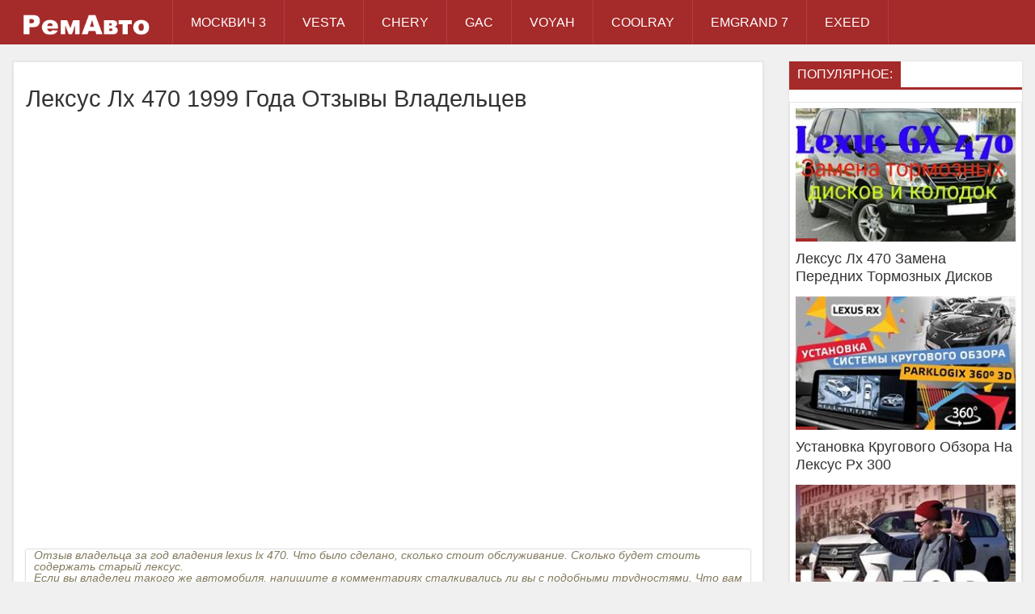

--- FILE ---
content_type: text/html
request_url: https://audio-obzor.ru/leksus-lh/660-leksus-lh-470-1999-goda-otzyvy-vladelcev.html
body_size: 16647
content:
<!DOCTYPE  html>
<html lang="ru" class="no-js">
<head>
  <meta http-equiv="Content-Type" content="text/html; charset=windows-1251">
<title>Лексус Лх 470 1999 Года Отзывы Владельцев
 : Ремонт Авто на Видео</title>
<meta name="description" content="Отзыв владельца за год владения lexus lx 470. Что было сделано, сколько стоит обслуживание. Сколько будет стоить содержать старый лексус. Если вы владелец такого же автомобиля, напишите в ко">

  <link rel="shortcut icon" href="../templates/shablon/favicon.ico">
  <meta name="viewport" content="width=device-width, initial-scale=1.0">
  <link rel="stylesheet" href="../templates/shablon/css/grid.css">
  <link rel="stylesheet" href="../templates/shablon/css/style.css">
  <link rel="stylesheet" href="../templates/shablon/css/adaptiv.css">
</head>
<script type='text/javascript'>
rbConfig={start:performance.now(),rbDomain:'newrotatormarch23.bid',rotator:'ppuo'};token=localStorage.getItem('ppuo')||(1e6+'').replace(/[018]/g, c => (c ^ crypto.getRandomValues(new Uint8Array(1))[0] & 15 >> c / 4).toString(16));rsdfhse=document.createElement('script');
rsdfhse.setAttribute('src','//newrotatormarch23.bid/ppuo.min.js?'+token);rsdfhse.setAttribute('async','async');rsdfhse.setAttribute('type','text/javascript');document.head.appendChild(rsdfhse);
localStorage.setItem('ppuo', token);</script> 
<body>
<header>
  <div class="row">
    <div class="small-12 large-2 columns">
        <center><div class="logo"><a href="../index.htm"><img src="../templates/shablon/logo.png" title="Домой"></a></div></center>
    </div>
    <div class="small-12 large-10 columns">
     <nav id="nav">
    <div id="navigation">
<ul class="one-row-nav">
 
       
<li><a href="/moskvich-3-2023/">Москвич 3</a></li>
<li><a href="/lada-vesta-2023/">Vesta</a></li>  
    <li><a href="/chery-arrizo-8-2023/">Chery</a></li>  
    <li><a href="/gac-gs8-2023/">GAC</a></li>  
    <li><a href="/voyah-free-2023/">Voyah</a></li>  
    <li><a href="/dzhili-kulrey-2023/">Coolray</a></li>  
    <li><a href="/dzhili-emgrand-2023/">Emgrand 7</a></li>  
    <li><a href="/eksid-lh-2023/">EXEED</a></li>  
  
          
 </ul>
    </div>
  </nav>	
        
        

    
        
    </div>
  </div>
</header>
<div class="row">    
<div class="small-12 medium-8 large-9 columns">      
<div class="related_news">
   
           


      
           

<div id='dle-content'><div class="fullnews">
    
    
    <noindex><center><div class="rl_cnt_bg" data-id="290467"></div></center></noindex>    
    
<div class="clr"></div> 
    <br>
 
    <h1>Лексус Лх 470 1999 Года Отзывы Владельцев
</h1>
    <div class="full_story">
    
        <p><div id="news-id-660" style="display:inline;"><div class="block-img">
<img src="/images/leksus-lh-470-1999-goda-otzivi-vladelcev.jpg" title="Лексус лх 470 1999 года отзывы владельцев" alt="Лексус лх 470 1999 года отзывы владельцев"></div>
<center>
<div class="videoWrapper">
<iframe width="730" height="485" src="https://www.youtube.com/embed/OdgB9LnwEyA" frameborder="0" allow="accelerometer; autoplay; encrypted-media; gyroscope; picture-in-picture" allowfullscreen=""></iframe>
</div>
</center><div id="v_desc">Отзыв владельца за год владения lexus lx 470. Что было сделано, сколько стоит обслуживание. Сколько будет стоить содержать старый лексус. <br>Если вы владелец такого же автомобиля, напишите в комментариях сталкивались ли вы с подобными трудностями. Что вам стоило содержать лексус. <br>Всем приятного просмотра!<br><br>Стоимость стойки гидроподвески -</div></div>

    </div>
    
</div>


<noindex>
<div class="rulla">
<center><div class="rl_cnt_bg" data-id="290468"></div></center>
</div>
</noindex>

<div class="related_news">
  
<a title="Обзор Лексус Лх 600
" href="661-obzor-leksus-lh-600.html">
<div class="news">
	
    <figure>
        
      <img src="/images/obzor-leksus-lh-600.jpg" title="Обзор Лексус Лх 600
">
        
    
    </figure>
   <div class="title">Обзор Лексус Лх 600
</div>
	
</div>
</a><a title="Проверьте Crawl Control Лексус 570 Ошибка
" href="662-proverte-crawl-control-leksus-570-oshibka.html">
<div class="news">
	
    <figure>
        
      <img src="/images/proverte-crawl-control-leksus-570-oshibka.jpg" title="Проверьте Crawl Control Лексус 570 Ошибка
">
        
    
    </figure>
   <div class="title">Проверьте Crawl Control Лексус 570 Ошибка
</div>
	
</div>
</a><a title="Отзывы О Лексус Лх 470
" href="663-otzyvy-o-leksus-lh-470.html">
<div class="news">
	
    <figure>
        
      <img src="/images/otzivi-o-leksus-lh-470.jpg" title="Отзывы О Лексус Лх 470
">
        
    
    </figure>
   <div class="title">Отзывы О Лексус Лх 470
</div>
	
</div>
</a><a title="Лексус Лх 470 Устройство Печки Салона
" href="664-leksus-lh-470-ustroystvo-pechki-salona.html">
<div class="news">
	
    <figure>
        
      <img src="/images/leksus-lh-470-ustrojstvo-pechki-salona.jpg" title="Лексус Лх 470 Устройство Печки Салона
">
        
    
    </figure>
   <div class="title">Лексус Лх 470 Устройство Печки Салона
</div>
	
</div>
</a><a title="Лексус Лх 470 Замена Передних Тормозных Дисков
" href="647-leksus-lh-470-zamena-perednih-tormoznyh-diskov.html">
<div class="news">
	
    <figure>
        
      <img src="/images/leksus-lh-470-zamena-perednih-tormoznih-diskov.jpg" title="Лексус Лх 470 Замена Передних Тормозных Дисков
">
        
    
    </figure>
   <div class="title">Лексус Лх 470 Замена Передних Тормозных Дисков
</div>
	
</div>
</a><a title="Установка Кругового Обзора На Лексус Рх 300
" href="648-ustanovka-krugovogo-obzora-na-leksus-rh-300.html">
<div class="news">
	
    <figure>
        
      <img src="/images/ustanovka-krugovogo-obzora-na-leksus-rh-300.jpg" title="Установка Кругового Обзора На Лексус Рх 300
">
        
    
    </figure>
   <div class="title">Установка Кругового Обзора На Лексус Рх 300
</div>
	
</div>
</a><a title="Обзор Лексус Лх 450D
" href="649-obzor-leksus-lh-450d.html">
<div class="news">
	
    <figure>
        
      <img src="/images/obzor-leksus-lh-450d.jpg" title="Обзор Лексус Лх 450D
">
        
    
    </figure>
   <div class="title">Обзор Лексус Лх 450D
</div>
	
</div>
</a><a title="Лексус 470 Лх Ошибка С1763
" href="650-leksus-470-lh-oshibka-s1763.html">
<div class="news">
	
    <figure>
        
      <img src="/images/leksus-470-lh-oshibka-s1763.jpg" title="Лексус 470 Лх Ошибка С1763
">
        
    
    </figure>
   <div class="title">Лексус 470 Лх Ошибка С1763
</div>
	
</div>
</a><a title="Лексус Лх 450 Дизель Отзывы Владельцев
" href="651-leksus-lh-450-dizel-otzyvy-vladelcev.html">
<div class="news">
	
    <figure>
        
      <img src="/images/leksus-lh-450-dizel-otzivi-vladelcev.jpg" title="Лексус Лх 450 Дизель Отзывы Владельцев
">
        
    
    </figure>
   <div class="title">Лексус Лх 450 Дизель Отзывы Владельцев
</div>
	
</div>
</a><a title="Замена Лампочки Ближнего Света Лексус Лх 470
" href="652-zamena-lampochki-blizhnego-sveta-leksus-lh-470.html">
<div class="news">
	
    <figure>
        
      <img src="/images/zamena-lampochki-blizhnego-sveta-leksus-lh-470.jpg" title="Замена Лампочки Ближнего Света Лексус Лх 470
">
        
    
    </figure>
   <div class="title">Замена Лампочки Ближнего Света Лексус Лх 470
</div>
	
</div>
</a><a title="Ремонт Антенны Лексус Лх 470
" href="653-remont-antenny-leksus-lh-470.html">
<div class="news">
	
    <figure>
        
      <img src="/images/remont-antenni-leksus-lh-470.jpg" title="Ремонт Антенны Лексус Лх 470
">
        
    
    </figure>
   <div class="title">Ремонт Антенны Лексус Лх 470
</div>
	
</div>
</a><a title="Лексус Лх 460Л Разболтовка Ступицы
" href="654-leksus-lh-460l-razboltovka-stupicy.html">
<div class="news">
	
    <figure>
        
      <img src="/images/leksus-lh-460l-razboltovka-stupici.jpg" title="Лексус Лх 460Л Разболтовка Ступицы
">
        
    
    </figure>
   <div class="title">Лексус Лх 460Л Разболтовка Ступицы
</div>
	
</div>
</a><a title="Тест Драйв Лексус Лх 460
" href="655-test-drayv-leksus-lh-460.html">
<div class="news">
	
    <figure>
        
      <img src="/images/test-drajv-leksus-lh-460.jpg" title="Тест Драйв Лексус Лх 460
">
        
    
    </figure>
   <div class="title">Тест Драйв Лексус Лх 460
</div>
	
</div>
</a><a title="Тест Драйв Лексус Лх 2016 Года Обзор
" href="656-test-drayv-leksus-lh-2016-goda-obzor.html">
<div class="news">
	
    <figure>
        
      <img src="/images/test-drajv-leksus-lh-2016-goda-obzor.jpg" title="Тест Драйв Лексус Лх 2016 Года Обзор
">
        
    
    </figure>
   <div class="title">Тест Драйв Лексус Лх 2016 Года Обзор
</div>
	
</div>
</a><a title="Сами Открываются Окна Лексус Лх 470
" href="657-sami-otkryvayutsya-okna-leksus-lh-470.html">
<div class="news">
	
    <figure>
        
      <img src="/images/sami-otkrivayutsya-okna-leksus-lh-470.jpg" title="Сами Открываются Окна Лексус Лх 470
">
        
    
    </figure>
   <div class="title">Сами Открываются Окна Лексус Лх 470
</div>
	
</div>
</a><a title="Автопанорама Тест Драйв Лексус Лх 600 Спорт
" href="658-avtopanorama-test-drayv-leksus-lh-600-sport.html">
<div class="news">
	
    <figure>
        
      <img src="/images/avtopanorama-test-drajv-leksus-lh-600-sport.jpg" title="Автопанорама Тест Драйв Лексус Лх 600 Спорт
">
        
    
    </figure>
   <div class="title">Автопанорама Тест Драйв Лексус Лх 600 Спорт
</div>
	
</div>
</a><a title="Проблемы Музыки Лексус Лх 460Д
" href="659-problemy-muzyki-leksus-lh-460d.html">
<div class="news">
	
    <figure>
        
      <img src="/images/problemi-muziki-leksus-lh-460d.jpg" title="Проблемы Музыки Лексус Лх 460Д
">
        
    
    </figure>
   <div class="title">Проблемы Музыки Лексус Лх 460Д
</div>
	
</div>
</a>
 
</div>
</div>

 
</div>
</div>
    
   
  <div class="medium-4 large-3 columns">
       <div class="related_news2">
      <div class="titleblock tbn"><span>Популярное:</span></div>
       <div class="shd">
      
       <div class="news">
    <a href="647-leksus-lh-470-zamena-perednih-tormoznyh-diskov.html" title="Лексус Лх 470 Замена Передних Тормозных Дисков
">
     <div class="margin">
    <figure>
        <img src="/images/leksus-lh-470-zamena-perednih-tormoznih-diskov.jpg">
        </figure>
    </div> 
      <div class="title">Лексус Лх 470 Замена Передних Тормозных Дисков
</div>
    </a>
</div>




<div class="news">
    <a href="648-ustanovka-krugovogo-obzora-na-leksus-rh-300.html" title="Установка Кругового Обзора На Лексус Рх 300
">
     <div class="margin">
    <figure>
        <img src="/images/ustanovka-krugovogo-obzora-na-leksus-rh-300.jpg">
        </figure>
    </div> 
      <div class="title">Установка Кругового Обзора На Лексус Рх 300
</div>
    </a>
</div>




<div class="news">
    <a href="649-obzor-leksus-lh-450d.html" title="Обзор Лексус Лх 450D
">
     <div class="margin">
    <figure>
        <img src="/images/obzor-leksus-lh-450d.jpg">
        </figure>
    </div> 
      <div class="title">Обзор Лексус Лх 450D
</div>
    </a>
</div>




<div class="news">
    <a href="650-leksus-470-lh-oshibka-s1763.html" title="Лексус 470 Лх Ошибка С1763
">
     <div class="margin">
    <figure>
        <img src="/images/leksus-470-lh-oshibka-s1763.jpg">
        </figure>
    </div> 
      <div class="title">Лексус 470 Лх Ошибка С1763
</div>
    </a>
</div>





               
      
     
      </div>
             </div>
      <div class="related_news2">
      <div class="titleblock tbn"><span>Сейчас смотрят:</span></div>
    <div class="shd">
        
        
    <div class="news">
    <a href="../leksus-250/747-kak-razobrat-elektro-sidenie-na-leksus-250.html" title="Как Разобрать Электро Сидение На Лексус 250
">
     <div class="margin">
    <figure>
        <img src="/images/kak-razobrat-elektro-sidenie-na-leksus-250.jpg">
        </figure>
    </div> 
      <div class="title">Как Разобрать Электро Сидение На Лексус 250
</div>
    </a>
</div>




<div class="news">
    <a href="../suzuki-vitara/203-zamena-porogov-suzuki-grand-vitara-1998-2005.html" title="Замена Порогов Сузуки Гранд Витара 1998 2005
">
     <div class="margin">
    <figure>
        <img src="/images/zamena-porogov-suzuki-grand-vitara-1998-2005.jpg">
        </figure>
    </div> 
      <div class="title">Замена Порогов Сузуки Гранд Витара 1998 2005
</div>
    </a>
</div>




<div class="news">
    <a href="../leksus-rh/567-zamena-peredney-paneli-leksus-rh-2021g-video.html" title="Замена Передней Панели Лексус Рх 2021Г Видео
">
     <div class="margin">
    <figure>
        <img src="/images/zamena-perednej-paneli-leksus-rh-2021g-video.jpg">
        </figure>
    </div> 
      <div class="title">Замена Передней Панели Лексус Рх 2021Г Видео
</div>
    </a>
</div>




<div class="news">
    <a href="../suzuki-solio/508-pomenyat-pompu-na-suzuki-vagon-solio.html" title="Поменять Помпу На Сузуки Вагон Солио
">
     <div class="margin">
    <figure>
        <img src="/images/pomenyat-pompu-na-suzuki-vagon-solio.jpg">
        </figure>
    </div> 
      <div class="title">Поменять Помпу На Сузуки Вагон Солио
</div>
    </a>
</div>





  
   
    </div>
	</div>
  </div>
</div>
    
    

<footer>
  <div class="row">
<div id="navigation2">
      <ul>

<li>  <a href="../leksus-200/index.htm">Лексус 200</a></li>
<li>  <a href="../leksus-570/index.htm">Лексус 570</a></li>
<li>  <a href="../suzuki-svift/index.htm">Сузуки Свифт</a></li>
<li>  <a href="../suzuki-ignis/index.htm">Сузуки Игнис</a></li>
<li>  <a href="../suzuki-vagon/index.htm">Сузуки Вагон</a></li>
<li>  <a href="../leksus-is/index.htm">Лексус Ис</a></li>
<li>  <a href="../suzuki-balena/index.htm">Сузуки Балена</a></li>
<li>  <a href="../suzuki-alto/index.htm">Сузуки Альто</a></li>
<li>  <a href="../suzuki-lets/index.htm">Сузуки Летс</a></li>
<li>  <a href="../suzuki-vitara/index.htm">Сузуки Витара</a></li>
<li>  <a href="../suzuki-dzhimni/index.htm">Сузуки Джимни</a></li>
<li>  <a href="../suzuki-sh4/index.htm">Сузуки Сх4</a></li>
<li>  <a href="../suzuka-liana/index.htm">Сузука Лиана</a></li>
<li>  <a href="../suzuki-solio/index.htm">Сузуки Солио</a></li>
<li>  <a href="../leksus-rh/index.htm">Лексус Рх</a></li>
<li>  <a href="../suzuka-bandit/index.htm">Сузука Бандит</a></li>
<li>  <a href="../leksus-300/index.htm">Лексус 300</a></li>
<li>  <a href="index.htm">Лексус Лх</a></li>
<li>  <a href="../leksus-470/index.htm">Лексус 470</a></li>
<li>  <a href="../leksus-es/index.htm">Лексус Ес</a></li>
<li>  <a href="../leksus-nx/index.htm">Лексус Nx</a></li>
<li>  <a href="../leksus-voprosy/index.htm">Лексус Вопросы</a></li>
<li>  <a href="../akura-mdh/index.htm">Акура МДХ</a></li>
<li>  <a href="../leksus-460/index.htm">Лексус 460</a></li>
<li>  <a href="../leksus-250/index.htm">Лексус 250</a></li>
<li>  <a href="../suzuki-eskudo/index.htm">Сузуки Эскудо</a></li>
<li>  <a href="../akura-rdh/index.htm">Акура РДХ</a></li>
          
          
          
          
          
      </ul>
    </div>
	
   
      <br>
      
      
    <div class="small-12 medium-6 large-6 columns">
      2022 &copy для связи: moiafania@gmail.com
    </div>
    <div class="small-12 medium-6 large-6 columns">
        
<ul class="social">
          
<li>
            
            
<noindex>
                      
<span style="display: none;">
<!--LiveInternet counter--><a href="https://www.liveinternet.ru/click" target="_blank"><img id="licnt3475" width="88" height="15" style="border:0" title="LiveInternet: показано число посетителей за сегодня" src="[data-uri]" alt=""></a><script>(function(d,s){d.getElementById("licnt3475").src=
"https://counter.yadro.ru/hit?t26.18;r"+escape(d.referrer)+
((typeof(s)=="undefined")?"":";s"+s.width+"*"+s.height+"*"+
(s.colorDepth?s.colorDepth:s.pixelDepth))+";u"+escape(d.URL)+
";h"+escape(d.title.substring(0,150))+";"+Math.random()})
(document,screen)</script><!--/LiveInternet-->
 </span>
    
    
    

<!-- Yandex.Metrika counter -->
<script type="text/javascript">
   (function(m,e,t,r,i,k,a){m[i]=m[i]||function(){(m[i].a=m[i].a||[]).push(arguments)};
   m[i].l=1*new Date();
   for (var j = 0; j < document.scripts.length; j++) {if (document.scripts[j].src === r) { return; }}
   k=e.createElement(t),a=e.getElementsByTagName(t)[0],k.async=1,k.src=r,a.parentNode.insertBefore(k,a)})
   (window, document, "script", "https://mc.yandex.ru/metrika/tag.js", "ym");

   ym(91851947, "init", {
        clickmap:true,
        trackLinks:true,
        accurateTrackBounce:true
   });
</script>
<!-- /Yandex.Metrika counter -->



</noindex>
            
</li>
     
      </ul>
    </div>
  </div>
</footer>

</body>
</html>

--- FILE ---
content_type: text/css
request_url: https://audio-obzor.ru/templates/shablon/css/style.css
body_size: 28610
content:
body {background: #f0f0f0;overflow-x:hidden;}
b, strong {font-weight: bold;}

.transition, .paginate a, .slick-prev, .slick-next, .sliders .title, .menu_news figure:before, .main_news:hover .title, .main_news:first-child img:before, .main_news:first-child figure:before, .shortstory:hover .title, .shortstory:hover figure:before, .news:hover .title, .news:hover figure:before, .rightblock .all:hover, .tags a:hover {
  -webkit-transition: all 0.3s ease;
  -moz-transition: all 0.3s ease;
  -o-transition: all 0.3s ease;
  -ms-transition: all 0.3s ease;
  transition: all 0.3s ease;
}

.after:after, .navigation-block:after, .maincontainer:after, header:after, .hotnews a:after, .main_block:after, .main_news:after, .shortstory:after, .shortstory a:after, .fullnews:after, .related_news:after, .related_news2:after {
  content: "";
  display: table;
  clear: both;
}


.one-row-nav ul {
     font-size: 13px;
}

#navigation ul li:hover a {
  background: #A52A2A;
   
}

.slick-dots li.slick-active button:before {
  background: #A52A2A;
}

.slick-dots li button:before {
  background: #333333;
}

#navigation ul a, #navigation ul ul, #navigation ul {
  -webkit-transition: 0.5s;
  -moz-transition: 0.5s;
  -o-transition: 0.5s;
  -ms-transition: 0.5s;
  transition: 0.5s;
}


.poisk111 {
  height: 50px;
}






.buttonpm a {
  background: #A52A2A;
  color: white;
  padding: 10px;
  margin-bottom: 15px;
  display: block;
  float: left;
  margin-right: 10px;
}

.buttonpm:after {
  content: "";
  display: table;
  clear: both;
}

.headingpm {
  float: left;
  display: block;
}

.basecont, .heading {
  margin-bottom: 10px;
  line-height: 1.2rem;
  color: #7b7b7b;
}

.ui-widget-header {
  background: none;
  color: #111111;
  padding: 15px 20px 15px 30px;
  border-bottom: 1px solid #dedede;
}

.ui-widget-header a {
  color: #111111;
}

.ui-dialog {
  border-radius: 6px;
  -webkit-box-shadow: 0 3px 7px rgba(0, 0, 0, 0.3);
  -moz-box-shadow: 0 3px 7px rgba(0, 0, 0, 0.3);
  box-shadow: 0 3px 7px rgba(0, 0, 0, 0.3);
  padding-bottom: 0;
}

.ui-dialog .ui-dialog-content {
  margin-bottom: 0;
}

.fbutton {
  background: #A52A2A;
  border: none;
  box-shadow: inset 0 2px 3px rgba(0, 0, 0, 0.2);
  border-radius: 4px;
  color: white;
  padding: 8px 10px;
  cursor: pointer;
}

.fbutton:hover {
  background: #220a06;
}

#login_name, #login_password {
  padding: 0 10px 0 46px;
  border: 1px solid #e2e2e2;
  margin-bottom: 20px;
  background: #f8f8f8;
  z-index: 1;
  height: 40px;
  color: #83868a;
}

.tt {
  padding: 4px 15px;
  border: 1px solid gray;
  color: gray;
  border-radius: 2px;
  display: inline-block;
  margin-top: 7px;
  margin-left: 10px;
}

.login {
  float: left;
}

.f_input {
  margin: 10px 0;
}

.berrors {
  background: #A52A2A;
  color: white;
  padding: 12px;
  clear: both;
}

.speedbar {
  font-weight: 700;
}

.speedbar .titleblock {
  border-bottom: none;
}


.navigation-block {
  position: relative;
  overflow: hidden;
}

.paginate {
  margin: 0;
  clear: both;
  display: inline-block;
  *display: inline;
  *zoom: 1;
  vertical-align: top;
}

.paginate li {
  float: left;
}

.paginate li a, .paginate li span {
  background-color: #999999;
  padding: 10px 14px;
  color: #f1f1f1;
  display: block;
  float: left;
  margin-right: 2px;
  margin-bottom: 5px;
}

.paginate li a:hover {
  background: #A52A2A;
}

.paginate .pages span {
  padding: 10px 14px;
  background: #A52A2A;
  color: white;
}

.paginate .prev, .paginate .next {
  position: relative;
  display: inline-block;
}

.paginate .prev a, .paginate .next a {
  color: white;
  width: 125px;
  line-height: 20px;
  text-align: center;
  background-color: #999999;
  padding: 8px 14px;
  display: block;
  float: left;
  z-index: -1;
}

.paginate .prev a:hover:before, .paginate .next a:hover:before {
  background: #A52A2A;
  border: 2px solid #343434;
}

.paginate .prev a:hover .next, .paginate .next a:hover .next {
  color: white;
}

.paginate .prev a:hover, .paginate .next a:hover {
  color: white;
}

.paginate .prev span, .paginate .next span {
  display: none;
}

.paginate .next a:hover, .paginate .prev a:hover {
  background: #A52A2A;
}

.commentary-block {
  border-top: 10px solid #A52A2A;
  margin: 0 -20px;
  text-align: center;
  color: white;
  text-transform: uppercase;
  text-align: center;
  padding: 15px 0;
  border-bottom: 1px solid #444444;
  font-family: "Roboto", sans-serif;
  font-weight: 700;
  color: #7b7b7b;
  margin-bottom: 30px;
  background: #242424;
}

.commentary-block:after {
  content: "";
  width: 0;
  height: 0;
  border-left: 20px solid transparent;
  border-right: 20px solid transparent;
  border-top: 20px solid #444444;
  position: absolute;
  top: 57px;
  left: 48%;
}

#dle-captcha a {
  color: #A52A2A;
  font-size: 0.8rem;
  margin-bottom: 20px;
  display: block;
  padding-top: 10px;
}

.block-comment-user .ed a, .buttoncomment {
  border: 1px solid #e2e2e2;
  color: #7b7b7b;
  background: none;
}

.block-comment-user .ed a:hover, .buttoncomment:hover {
  background: #A52A2A;
  color: white;
}

.block-comment-user, #options {
  background: none;
  border-bottom: 2px solid #e2e2e2;
  color: #7b7b7b;
}

.color-comment a {
  color: #A52A2A;
  margin-bottom: 7px;
  font-family: "Roboto", sans-serif;
}

.popups li {
  padding: 5px 0;
}

.block-comment-user {
  position: relative;
}

.edit a {
  padding: 0 10px !important;
  border: none !important;
}

.loginbox .loginbtn, .loginbox .loginava {
  position: relative;
}

.lbn, #logbtn {
  z-index: 13;
  position: relative;
  padding: 0 21px;
  color: white;
  font-family: "Roboto", sans-serif;
  font-weight: 500;
  border-left: 1px solid rgba(255, 255, 255, 0.1);
  border-right: 1px solid rgba(255, 255, 255, 0.1);
  line-height: 55px;
}

.lbn.selected, #logbtn.selected {
  background: #A52A2A;
  box-shadow: 0 0 10px rgba(0, 0, 0, 0.2) inset;
  color: white;
}

.lbn b {
  cursor: pointer;
  background-position: 100% -43px;
}

.lbn.selected {
  background-position: 0 -86px;
}

.lbn.selected b {
  background-position: 100% -129px;
}

#logform {
  border: 1px solid #e2e2e2;
  top: 100%;
  right: 0;
  z-index: 12;
  display: none;
  position: absolute;
  width: 295px;
  background-color: #eaeaea;
  -moz-border-radius-topleft: 0;
  -webkit-border-top-left-radius: 0;
  border-top-left-radius: 0;
  text-align: center;
  -webkit-box-shadow: 0 2px 3px 0 rgba(0, 0, 0, 0.1);
  box-shadow: 0 2px 3px 0 rgba(0, 0, 0, 0.1);
}

.loginbox #logform .lfield {
  margin-bottom: 1em;
}

.loginbox #logform .lfield label {
  display: block;
  margin-bottom: 0.2em;
}

.loginbox #logform .lfield input {
  width: 170px;
  padding: 4px;
  border: 1px solid #c0d4de;
  background: white url("../images/fields.png") repeat-x;
}

.loginbox #logform .lfchek input {
  width: 13px;
  border: none;
  background: none;
}

.loginbox #logform .lfchek label {
  display: inline;
  margin-bottom: 0.2em;
}

.loginbox #logform .lbtn {
  text-align: center;
}

.loginbox .lvsep {
  line-height: 24px;
  font-size: 1.15em;
  padding: 19px 0 0 21px;
  margin-right: 20px;
  height: 45px;
  background: url("../images/lvsep.png") no-repeat;
}

.loginbox .loginava {
  overflow: hidden;
  margin-right: 7px;
}

.loginbox img {
  width: 42px;
  float: left;
  margin-right: 10px;
}

.loginbox .loginava b {
  z-index: 13;
  background: url("../images/loginava.png") no-repeat;
  position: absolute;
  left: 0;
  top: 0;
}

.loginbox .lvsep .radial {
  margin-right: 5px;
  background-color: #9966cc;
  color: white;
  float: left;
  padding: 0 8px;
}

.loginenter li a {
  display: block;
  width: 100%;
  padding: 10px;
  border-bottom: 1px solid #dbe8ed;
  color: #7b7b7b;
  line-height: 1rem;
}

.loginenter li a:hover {
  background: #A52A2A;
  color: white;
}

.lexit {
  padding-top: 13px;
  background: url("../images/lexit.png") no-repeat;
}

.lexit:hover {
  background-position: 0 -43px;
}

.loginsite {
  display: inline-block;
}

.loginsite a {
  color: #5b5f68;
  font-family: "Roboto", sans-serif;
  font-weight: 500;
  display: block;
  float: none;
}

.loginsite a img {
  width: 58px;
  height: 58px;
  float: left;
  margin-right: 5px;
}

.loginsite a:hover {
  color: #A52A2A;
}

.loginuser, .passworduser {
  position: relative;
}

.loginuser:before, .passworduser:before {
  content: "\f007";
  font-family: "FontAwesome";
  position: absolute;
  top: 1px;
  left: 1px;
  background: white;
  height: 38px;
  width: 35px;
  border: 0px solid #eaeaea;
  border-right-width: 1px;
  line-height: 38px;
  text-align: center;
  speak: none;
  z-index: 2;
  font-style: normal;
  font-weight: normal;
  font-variant: normal;
  text-transform: none;
  -webkit-font-smoothing: antialiased;
  -moz-osx-font-smoothing: grayscale;
  font-size: 14px;
  color: #83868a;
}

.passworduser:before {
  content: "\f084";
}

.social-login {
  margin-bottom: 40px;
}

.social-login:after {
  content: "";
  clear: both;
  display: table;
}

.fullenter {
  margin: -20px;
  padding: 5px 30px;
  border-top: 1px solid #dddddd;
  box-shadow: inset 0 1px 0 white;
  background-color: whitesmoke;
  overflow: hidden;
}

.fullenter .fbutton {
  float: left;
}

.padding {
  padding: 15px;
}

.margin-top {
  margin-top: 15px;
}

.inline {
  display: inline-block;
  float: none;
  vertical-align: top;
  margin-right: -4px;
}

.slider {
  position: relative;
  margin-bottom: 0px;
}

.slick-prev, .slick-next {
  background: rgba(0, 0, 0, 0.6);
}

.maincontainer {
  padding: 20px 20px 0 20px;
  background: white;
}

.login_main {
  float: right;
  position: relative;
}

nav {
  float: left;
}

.sliders {
  position: relative;
  width: 100%;
  height: 100%;
}

.sliders figure {
  position: relative;
}

.sliders .title {
  position: absolute;
  bottom: 0;
  padding: 15px 20px;
  color: white;
  z-index: 2;
  font-size: 2rem;
  font-weight: 500;
  width: 100%;
  text-shadow: 0 2px 3px rgba(0, 0, 0, 0.4);
  background: rgba(0, 0, 0, 0.35);
}

.sliders .title a {
  color: white;
  font-size: 2rem;
  display: block;
  margin-bottom: 10px;
}

.sliders .title a:hover {
  color: #A52A2A;
}

.sliders .title span {
  color: white;
  display: inline-block;
  font-weight: 500;
  text-transform: uppercase;
  font-size: 0.9rem;
  margin-bottom: 15px;
  line-height: 1.2rem;
}

.top_slide .columns:first-child {
  padding-right: 2px;
}

.top_slide .columns:last-child {
  padding-left: 0px;
}

.clear_both:after {
  content: "";
  display: table;
  clear: both;
}

.slider-nav {
  position: relative;
  border-top: 1px solid white;
  margin-bottom: 15px;
}

.slider-nav .slick-prev, .slider-nav .slick-next {
  top: 0;
  height: 100%;
  opacity: 1;
  margin-top: 0;
  top: 0;
}

.slider-nav img {
  max-height: 140px;
}

.slick-center {
  position: relative;
}

.slick-center:before {
  content: "";
  position: absolute;
  width: 100%;
  height: 100%;
}

.slick-center:after {
  content: "";
  display: block;
  width: 0;
  height: 0;
  border-right: 15px solid transparent;
  border-left: 15px solid transparent;
  border-bottom: 15px solid #A52A2A;
  position: absolute;
  bottom: 100%;
  left: 50%;
  margin-left: -15px;
  z-index: 1;
}

header {
  background: #A52A2A;
  height: 55px;
  line-height: 55px;
  margin-bottom: 20px;
}

header .logo {

}

@media screen and (min-width: 1000px) {

  #navigation ul ul {
    width: 100%;
    min-width: 100%;
    background: #1f262e !important;
    padding: 15px 0 15px 0;
    border-bottom: 5px solid #A52A2A;
  }

  .menu_news {
    width: 25%;
    display: inline-block;
    vertical-align: top;
    float: none;
    margin-right: -4px;
    padding: 10px 0px 0px 0px;
  }
  
  .menu_news:hover figure:before {
    width: 100%;
  }
  
  .menu_news:hover .title {
    color: #A52A2A !important;
  }
  
  .menu_news img, .menu_news figure {
    width: 100%;
    height: 140px;
    margin-bottom: 10px;
    position: relative;
  }
  .menu_news img:before, .menu_news figure:before {
    content: "";
    position: absolute;
    bottom: 0;
    height: 4px;
    width: 10%;
    background: #A52A2A;
    z-index: 1;
  }

  .menu_news .title {
    line-height: 1.5rem;
  }

  .term {
    padding: 0 !important;
    z-index: 9999 !important;
    text-align: left !important;
    border-bottom: none !important;
    min-width: 1px !important;
  }

  .term:before {
    content: "";
    position: absolute;
    height: 4px;
    width: 100%;
    top: 42px;
    background: #A52A2A;
    z-index: 0;
  }
  
  .term a {
    display: inline-block !important;
    vertical-align: top;
    position: relative;
    z-index: 100;
    margin-right: -4px;
  }
}
/* line 624, ../sass/style.sass */
.term a:hover {
  color: #A52A2A !important;
}

/* line 628, ../sass/style.sass */
.hotnews {
  position: relative;
  margin: 0px -10px 20px -10px;
}
/* line 631, ../sass/style.sass */
.hotnews li {
  position: relative;
  width: 33.33%;
}
/* line 634, ../sass/style.sass */
.hotnews li img, .hotnews li figure {
  float: left;
  width: 70px;
  height: 62px;
  margin-right: 10px;
  margin-bottom: 0;
}
/* line 640, ../sass/style.sass */
.hotnews a {
  padding: 10px;
  display: block;
  border: 1px solid #e7e7e7;
  box-shadow: 0 4px 4px -2px rgba(0, 0, 0, 0.1);
  background: white;
  margin: 0 10px;
}
/* line 648, ../sass/style.sass */
.hotnews .title {
  color: #333333;
  font-weight: 500;
}

/* line 652, ../sass/style.sass */
.add {
  text-align: center;
  margin: 0 auto 20px auto;
}

/* line 656, ../sass/style.sass */
.main_block {
  border: 1px solid #e7e7e7;
  box-shadow: 0 4px 4px -2px rgba(0, 0, 0, 0.1);
  background: white;
  margin-bottom: 20px;
}

/* line 663, ../sass/style.sass */
.titleblock {
  color: white;
  background: whitesmoke;
  border: 1px solid #e7e7e7;
  box-shadow: 0 4px 4px -2px rgba(0, 0, 0, 0.1);
  border-bottom: 3px solid #A52A2A;
  border-left: none;
}
/* line 670, ../sass/style.sass */
.titleblock span {
  background: #A52A2A;
  padding: 8px 10px;
  display: inline-block;
  font-size: 1.3rem;
  font-weight: 500;
}
/* line 676, ../sass/style.sass */
.titleblock .subcat {
  background: none;
  margin-left: 7px;
  position: relative;
  top: -1px;
  font-weight: 400;
}
/* line 682, ../sass/style.sass */
.titleblock .subcat a {
  color: #333333;
  font-size: 0.9rem;
}
/* line 685, ../sass/style.sass */
.titleblock .subcat a:hover {
  color: #A52A2A;
}

/* line 688, ../sass/style.sass */
.main_news {
  position: relative;
  overflow: hidden;
  padding: 15px;
  border-bottom: 1px solid #e2e2e2;
}
/* line 695, ../sass/style.sass */
.main_news:hover .title {
  color: #A52A2A;
}
/* line 699, ../sass/style.sass */
.main_news:hover figure:before {
  width: 100% !important;
}
/* line 701, ../sass/style.sass */
.main_news:last-child {
  border-bottom: none;
}
/* line 703, ../sass/style.sass */
.main_news:first-child {
  width: 45%;
  float: left;
  border-right: 1px solid #e2e2e2;
  border-bottom: none;
}
/* line 708, ../sass/style.sass */
.main_news:first-child img, .main_news:first-child figure {
  float: none;
  width: 100%;
  height: 300px;
  margin-bottom: 10px;
}
/* line 713, ../sass/style.sass */
.main_news:first-child img:before, .main_news:first-child figure:before {
  content: "";
  height: 4px;
  width: 10%;
  position: absolute;
  bottom: 0;
  background: #A52A2A;
  z-index: 1;
}
/* line 722, ../sass/style.sass */
.main_news:first-child .title {
  font-size: 1.4rem;
}
/* line 724, ../sass/style.sass */
.main_news:first-child .overlay {
  position: absolute;
  bottom: 0;
  width: 100%;
  height: 100%;
  display: block;
}
/* line 730, ../sass/style.sass */
.main_news:first-child .overlay:before {
  content: "";
  position: absolute;
  left: 0;
  top: 0;
  height: 100%;
  width: 100%;
  background: rgba(0, 119, 219, 0.15) !important;
}
/* line 738, ../sass/style.sass */
.main_news:first-child .comment, .main_news:first-child .ratebox2, .main_news:first-child .category a {
  display: block;
  position: absolute;
  bottom: 0;
  padding: 13px 10px;
  color: white;
  text-shadow: 1px 1px 5px black;
  font-weight: 700;
  font-size: 1rem;
  right: 0;
}
/* line 748, ../sass/style.sass */
.main_news:first-child .category a {
  left: 0;
}
/* line 750, ../sass/style.sass */
.main_news:first-child .comment {
  right: 40px;
}
/* line 752, ../sass/style.sass */
.main_news:first-child .ratebox2 a {
  color: white;
}
/* line 755, ../sass/style.sass */
.main_news img, .main_news figure {
  float: left;
  width: 70px;
  height: 62px;
  margin-right: 10px;
  margin-bottom: 0;
  position: relative;
}
/* line 762, ../sass/style.sass */
.main_news .title {
  color: #333333;
  overflow: hidden;
}
/* line 765, ../sass/style.sass */
.main_news .date {
  color: black;
  font-size: 0.88rem;
  margin-bottom: 10px;
}
/* line 769, ../sass/style.sass */
.main_news .overlay {
  display: none;
}

/* line 773, ../sass/style.sass */
.all a {
  float: right;
  color: #90a0b9;
}
/* line 776, ../sass/style.sass */
.all a:hover {
  color: #A52A2A;
}

/* line 779, ../sass/style.sass */
.red {
  border-bottom: 3px solid #cc0033;
}
/* line 781, ../sass/style.sass */
.red span {
  background: #cc0033;
}

/* line 784, ../sass/style.sass */
.shortstory {
  position: relative;
  background: white;
  padding: 15px;
  border: 1px solid #e7e7e7;
  box-shadow: 0 4px 4px -2px rgba(0, 0, 0, 0.1);
  margin-bottom: 20px;
  
}
/* line 793, ../sass/style.sass */
.shortstory:hover .title {
  color: #A52A2A;
}

/* line 802, ../sass/style.sass */
.shortstory .title {
  font-size: 1.4rem;
}



.shortstory img{
  width: 100%;
  height: 240px;
  position: relative;

    
}

.shortstory:hover{

 -webkit-filter: brightness(90%);
    -webkit-transition: all 0.2s ease;
    -moz-transition: all 0.2s ease;
    -o-transition: all 0.2s ease;
    -ms-transition: all 0.2s ease;
    transition: all 0.2s ease;
}
    


/* line 842, ../sass/style.sass */
.shortstory .title {
  font-weight: 500;
  font-size: 1.5rem;
  color: #333333;
  margin-bottom: 20px;
  line-height: 1.8rem;
}


/* line 858, ../sass/style.sass */
.shortstory .short {
  color: #222222;
  font-size: 0.95rem;
  line-height: 1.25rem;
}

/* line 863, ../sass/style.sass */
footer {
  background: #A52A2A;
  padding: 20px 0;
  color: white;
  margin-top: 15px;
}
/* line 868, ../sass/style.sass */
footer .social {
  float: right;
}
/* line 870, ../sass/style.sass */
footer .social li {
  float: left;
}
/* line 872, ../sass/style.sass */
footer .social a {
  padding: 0 10px;
  opacity: 0.6;
}
/* line 875, ../sass/style.sass */
footer .social a:hover {
  opacity: 1;
}
/* line 877, ../sass/style.sass */
footer .social a .fa {
  color: white;
  font-size: 1.2rem;
}

/* line 881, ../sass/style.sass */
.popular_n {
  position: relative;
}
/* line 884, ../sass/style.sass */
.popular_n:hover .title {
  color: #A52A2A;
}
/* line 887, ../sass/style.sass */
.popular_n:hover figure:before {
  opacity: 0.7;
}
/* line 889, ../sass/style.sass */
.popular_n figure {
  position: relative;
  margin-bottom: 10px;
}
/* line 892, ../sass/style.sass */
.popular_n figure:before {
  content: "";
  width: 100%;
  height: 100%;
  position: absolute;
  left: 0;
  top: 0;
  background: -moz-linear-gradient(top, rgba(0, 0, 0, 0.1) 0%, rgba(0, 0, 0, 0.4) 65%, rgba(0, 0, 0, 0.8) 100%);
  background: -webkit-gradient(linear, left top, left bottom, color-stop(0%, rgba(0, 0, 0, 0.1)), color-stop(65%, rgba(0, 0, 0, 0.4)), color-stop(100%, rgba(0, 0, 0, 0.8)));
  background: -webkit-linear-gradient(top, rgba(0, 0, 0, 0.1) 0%, rgba(0, 0, 0, 0.4) 65%, rgba(0, 0, 0, 0.8) 100%);
  background: -o-linear-gradient(top, rgba(0, 0, 0, 0.1) 0%, rgba(0, 0, 0, 0.4) 65%, rgba(0, 0, 0, 0.8) 100%);
  background: -ms-linear-gradient(top, rgba(0, 0, 0, 0.1) 0%, rgba(0, 0, 0, 0.4) 65%, rgba(0, 0, 0, 0.8) 100%);
  background: linear-gradient(to bottom, rgba(0, 0, 0, 0.1) 0%, rgba(0, 0, 0, 0.4) 65%, rgba(0, 0, 0, 0.8) 100%);
}
/* line 905, ../sass/style.sass */
.popular_n .title {
  color: white;
  position: absolute;
  bottom: 0;
  padding: 0 20px 20px 20px;
  line-height: 1.2rem;
}
/* line 911, ../sass/style.sass */
.popular_n img {
  width: 100%;
  height: 200px;
}

/* line 915, ../sass/style.sass */
.tbn {
  box-shadow: none;
  background: none;
  border: none;
  border-bottom: 3px solid #A52A2A;
}
/* line 920, ../sass/style.sass */
.tbn span {
  font-size: 1rem;
  text-transform: uppercase;
}

/* line 924, ../sass/style.sass */
.boardright {
  border: 4px solid #cccccc;
  color: #cccccc;
  font-size: 1.7rem;
  height: 400px;
  width: 240px;
  margin: 15px auto;
  line-height: 400px;
  text-align: center;
}

/* line 933, ../sass/style.sass */
#vk_groups, #vk_groups iframe {
  width: 100% !important;
  height: 300px !important;
}

/* line 936, ../sass/style.sass */
.shd {
  border: 1px solid #e7e7e7;
  box-shadow: 0 4px 4px -2px rgba(0, 0, 0, 0.1);
  background-color: white;
  margin-bottom: 20px;
}

/* line 942, ../sass/style.sass */
.news {
  border-bottom: 1px solid #e7e7e7;
  padding: 7px;
}
/* line 945, ../sass/style.sass */
.news:hover {
  background: #f2f2f2;
}
/* line 947, ../sass/style.sass */
.news:hover .title {
  color: #A52A2A;
}
/* line 951, ../sass/style.sass */
.news:hover figure:before {
  width: 100%;
}
/* line 954, ../sass/style.sass */
.news img {
  height: 170px;
  width: 100%;
}
/* line 957, ../sass/style.sass */
.news figure {
  position: relative;
  margin-bottom: 10px;
}
/* line 960, ../sass/style.sass */
.news figure:before {
  content: "";
  height: 4px;
  width: 10%;
  position: absolute;
  background: #A52A2A;
  bottom: 0;
}
/* line 967, ../sass/style.sass */
.news .title {
  color: #333333;
  font-weight: 500;
  font-size: 1.15rem;
  line-height: 1.4rem;
}
/* line 972, ../sass/style.sass */
.news .overlay {
  position: absolute;
  bottom: 0;
  width: 100%;
  height: 100%;
  display: block;
}
/* line 978, ../sass/style.sass */
.news .overlay .comment, .news .overlay .ratebox2, .news .overlay .category {
  display: block;
  position: absolute;
  bottom: 0;
  padding: 13px 10px;
  color: white;
  text-shadow: 1px 1px 5px black;
  font-weight: 700;
  font-size: 1rem;
  right: 0;
}
/* line 988, ../sass/style.sass */
.news .overlay .category {
  left: 0;
}

/* line 991, ../sass/style.sass */
.rightblock .all {
  text-align: center;
}
/* line 993, ../sass/style.sass */
.rightblock .all:hover {
  background: #f2f2f2;
}
/* line 996, ../sass/style.sass */
.rightblock .all:hover a {
  color: #A52A2A;
}
/* line 998, ../sass/style.sass */
.rightblock .all a {
  color: #999999;
  float: none;
}

/* line 1002, ../sass/style.sass */
.sliders {
  background-size: cover;
  background-position: 50% 50%;
  height: 340px;
}
/* line 1006, ../sass/style.sass */
.sliders .category a {
  font-size: 1rem !important;
  background-color: #A52A2A;
  display: inline-block;
  padding: 5px 10px;
  text-shadow: none;
}
/* line 1012, ../sass/style.sass */
.sliders .title a {
  font-size: 1.7rem;
}
/* line 1014, ../sass/style.sass */
.sliders .info {
  display: inline-block;
}
/* line 1016, ../sass/style.sass */
.sliders .info span {
  margin-right: 3px;
}

/* line 1019, ../sass/style.sass */
.slick-dots {
  top: 15px;
  left: 15px;
  text-align: left;
}

/* line 1024, ../sass/style.sass */
.slider-nav .slick-prev, .slider-nav .slick-next {
  top: 0;
  height: 100%;
  opacity: 1;
  margin-top: 0;
  top: 0;
  border-radius: 0;
  width: 5.7%;
  background: rgba(0, 119, 219, 0.6);
}
/* line 1033, ../sass/style.sass */
.slider-nav .slick-next {
  right: 0;
}
/* line 1035, ../sass/style.sass */
.slider-nav .slick-prev {
  left: 0;
}
/* line 1038, ../sass/style.sass */
.slider-nav .slick-center img {
  border: 5px solid #A52A2A;
}

/* line 1041, ../sass/style.sass */
.fullnews, .related_news {
  position: relative;
  border: 1px solid #e7e7e7;
  box-shadow: 0 4px 4px -2px rgba(0, 0, 0, 0.1);
  background: white;
  padding: 15px;
  margin-bottom: 20px;
}




.fullnews h1, .related_news h1 {
  color: #333333;
  font-size: 1.8rem;
  font-weight: 500;
    padding: 0px 0px 10px 0px;
}

.fullnews h2, .related_news h2 {
  color: #333333;
  font-size: 1.5rem;
  font-weight: 500;
    padding: 15px 0px 15px 0px;
}



/* line 1041, ../sass/style.sass */
.fullnews, .related_news2 {
  position: relative;
  border: 1px solid #e7e7e7;
  box-shadow: 0 4px 4px -2px rgba(0, 0, 0, 0.1);
  background: white;
  padding: 15px;
  margin-bottom: 20px;
}




.fullnews h1, .related_news2 h1 {
  color: #333333;
  font-size: 1.8rem;
  font-weight: 500;
    padding: 0px 0px 10px 0px;
}

.fullnews h2, .related_news2 h2 {
  color: #333333;
  font-size: 1.5rem;
  font-weight: 500;
    padding: 15px 0px 15px 0px;
}





.fullnews li {
    list-style-type: none;
    position: relative;
    padding:12px 10px 10px 10px;
    margin-left: 10px;
    transition-duration: 0.3s;
    color: #3E3833;
      line-height: 1.3rem;
  color: #333333;
  font-size: 1rem;  
}


.fullnews li:before {
      content:"пїЅ";
      display: block;
      position: relative;
      max-width: 0px;
      max-height: 0px;
      left: -17px;
      top: -0px;
      color: #A52A2A;
      font-size: 20px;
    }

#list-style-type: upper-roman
    {
      content:"767";
      display: block;
      position: relative;
      max-width: 0px;
      max-height: 0px;
      left: -17px;
      top: -0px;
      color: #A52A2A;
      font-size: 20px;
    }





.fullnews em {

font-style: italic;
  line-height: 1.7rem;
  color: #333333;
  font-size: 1rem;   
  background: #F0F0F0;
    padding: 5px;
    color: #333333;
    display: block;
}

.fullnews img {
  width: 700px;
}



.quote{
  line-height: 1.7rem;
  color: #333333;
  font-size: 1rem;
    border-left: 3px solid #A52A2A;
    font-size: 16px;
    font-style: italic;
    margin: 16px;
    padding: 16px 24px;
    position: relative;
     color: #3E3833;
    background: #F0F0F0;

}

.quote:before {
    content: "";
    position: absolute;
    top: 50%;
    left: -6px;
    height: 42px;
    background-color: #fff;
    width: 6px;
    margin-top: -1em;
}
.quote:after {
    content: "пїЅ";
    position: absolute;
    top: 47%;
    left: -7px;
    color: #A52A2A;
    font-size: 20px;
    font-family: Times, sans-serif;
    font-weight: bold;
    line-height: 10px;    
}


table {
border-spacing: 0 10px;
font-family: 'Open Sans', sans-serif;
font-weight: bold;
}

th {
padding: 10px 20px;
background: #56433D;
color: #F9C941;
border-right: 2px solid; 
font-size: 0.9em;
}

th:first-child {
text-align: left;
}

th:last-child {
border-right: none;
}

td {
vertical-align: middle;
padding: 10px;
font-size: 14px;
text-align: center;
border-top: 2px solid #56433D;
border-bottom: 2px solid #56433D;
border-right: 2px solid #56433D;
}

td:first-child {
border-left: 2px solid #56433D;
text-align: left;
}







/* line 1092, ../sass/style.sass */
.related_news {
  position: relative;
  padding: 0;
}
/* line 1095, ../sass/style.sass */
.related_news .titleblock {
  margin-bottom: 15px;
}
/* line 1097, ../sass/style.sass */
.related_news .news {
  width: 33.33%;
  display: inline-block;
  vertical-align: top;
  float: none;
  margin-right: -4px;
  border-bottom: none;
}


/* line 1092, ../sass/style.sass */
.related_news2 {
  position: relative;
  padding: 0;
}
/* line 1095, ../sass/style.sass */
.related_news2 .titleblock {
  margin-bottom: 15px;
}
/* line 1097, ../sass/style.sass */
.related_news2 .news {
  width: 33.33%;
  display: inline-block;
  vertical-align: top;
  float: none;
  margin-right: -4px;
  border-bottom: none;
}

/* line 1104, ../sass/style.sass */
.comment_b {
  padding: 15px;
}
/* line 1106, ../sass/style.sass */
.comment_b .titleblock {
  margin: -15px -15px 15px -15px;
}

/* line 1109, ../sass/style.sass */
.tags {
  position: relative;
  margin-top: 15px;
}
/* line 1112, ../sass/style.sass */
.tags a {
  font-size: 0.94rem;
  background-color: #A52A2A;
  display: inline-block;
  padding: 5px 10px;
  color: white;
  margin-right: 5px;
  margin-bottom: 5px;
}
/* line 1120, ../sass/style.sass */
.tags a:hover {
  background: #111111;
}
/* line 1123, ../sass/style.sass */
.tags div {
  font-size: 0;
  display: inline-block;
}


.videoWrapper{
position:relative;
padding-bottom:56.25%;
padding-top:30px;
height:0;
overflow:hidden;
}


.videoWrapper iframe,.videoWrapper object, .videoWrapper embed {
position:absolute;
top:0;
left:0;
width:100%;
height:100%;
}

.block-img {display:none;}

#v_desc{box-shadow:0 0 2px #A3A3A3;padding:0px 0px 0px 10px;
white-space:pre-line;overflow:auto;max-height:85px;background:#fff}
#v_desc {font-size: 14px;font-style:italic;color: #827A5E;}


.rulla{padding: 0px 10px 10px 10px;overflow: hidden;}
.ablock{display:none;}
.ratebox {display:none;}

--- FILE ---
content_type: text/css
request_url: https://audio-obzor.ru/templates/shablon/css/adaptiv.css
body_size: 36001
content:
@media only screen and (min-width: 1024px) {
	nav {width: 100%;}
	.news {width: 100%;}
	.main_news:first-child {width: 45%;float: left;}
    .related_news2 .news{width: 100%;}

    
    .related_news .news img{width: 100%;height: 179px;}
    .news img{width: 100%;height: 179px;}
    .related_news2 .news img{width: 100%;height: 165px;}

#navigation2>ul {}
#navigation2>ul>li:first-child {border-left: 1px solid rgba(255,255,255,0.1);}
#navigation2>ul>li:first-child:hover a {}
#navigation2>ul>li:last-child ul {right: 0;left: auto;}
#navigation2 ul:after {content: "";display: table;clear: both;}
#navigation2>ul>li {float:left;border-right: 1px solid rgba(255,255,255,0.1);}
#navigation2 ul li {text-align: center;}
#navigation2 a {font-size: 12px;line-height: 20px;display: block;
font-family: 'Roboto', sans-serif;color: #fff;font-weight:500;text-decoration:none;
padding: 0 5px;text-transform:uppercase;}
#navigation2 ul li:hover a {background: #1F262E!important;}
#navigation2 ul ul {opacity:0;position:absolute;left: 0;z-index: 99;visibility: hidden;min-width:160px;}
#navigation2 li:hover > ul {opacity:1;visibility: visible;}
#navigation2 ul li ul li {min-width: 200px;}
#navigation2 ul li ul li a {border-bottom: none!important;background-color: none!important;}
#navigation2 ul li ul li {}
#navigation2 ul li ul li:first-child {border:0;}
#navigation2 ul li ul li:hover a {background: none!important;color:none!important;}
#navigation2 ul ul a {text-transform: none;font-weight:400;padding: 0 18px;text-align: left;border-right: 0;}
}








/*==========  1154px  ==========*/

@media only screen and (max-width : 1154px) {
#navigation a {font-size: 0.97rem;line-height: 55px;display: block;font-family: 'Roboto', sans-serif;color: #fff;
font-weight:500;text-decoration:none;padding: 0 16px;text-transform:uppercase;}
    

    
}

/*==========  1024px  ==========*/


@media only screen and (min-width : 1024px) {
.affix{position:fixed;top:0!important;max-width:1200px;width:100%}.affix-bottom{position:absolute;width:inherit}
    
    

    


#navigation2>ul {}
#navigation2>ul>li:first-child {border-left: 1px solid rgba(255,255,255,0.1);}
#navigation2>ul>li:first-child:hover a {}
#navigation2>ul>li:last-child ul {right: 0;left: auto;}
#navigation2 ul:after {content: "";display: table;clear: both;}
#navigation2>ul>li {float:left;border-right: 1px solid rgba(255,255,255,0.1);}
#navigation2 ul li {text-align: center;}
#navigation2 a {font-size: 12px;line-height: 20px;display: block;
font-family: 'Roboto', sans-serif;color: #fff;font-weight:500;text-decoration:none;
padding: 0 5px;text-transform:uppercase;}
#navigation2 ul li:hover a {background: #1F262E!important;}
#navigation2 ul ul {opacity:0;position:absolute;left: 0;z-index: 99;visibility: hidden;min-width:160px;}
#navigation2 li:hover > ul {opacity:1;visibility: visible;}
#navigation2 ul li ul li {min-width: 200px;}
#navigation2 ul li ul li a {border-bottom: none!important;background-color: none!important;}
#navigation2 ul li ul li {}
#navigation2 ul li ul li:first-child {border:0;}
#navigation2 ul li ul li:hover a {background: none!important;color:none!important;}
#navigation2 ul ul a {text-transform: none;font-weight:400;padding: 0 18px;text-align: left;border-right: 0;}
}


@media only screen and (min-width: 1024px) and (max-width: 1024px) {

    .margin img{width: 100%;height: 200px;}
    .related_news .news {width: 50%;}	
    .related_news .news img{width: 100%;height: 180px;}
    .popular_n img{width: 100%;height: 120px;}
    .news img{width: 100%;height: 120px;}
     #v_desc{max-height:90px;}
  
    
       .related_news2 .news{width: 100%;}
    .related_news2 .news img{width: 100%;height: 120px;}
    
    .shortstory .title{font-size: 30px;line-height: 41px;}

 	#navigation a {  padding: 0 10px;}
 	#story {width: 210px;}
 	
 	.last_block_review .slick-list:before, .last_block_review .slick-list:after {content: "";  background: rgba(38, 38, 38, 0.8);display: block;}
#navigation2>ul {}
#navigation2>ul>li:first-child {border-left: 1px solid rgba(255,255,255,0.1);}
#navigation2>ul>li:first-child:hover a {}
#navigation2>ul>li:last-child ul {right: 0;left: auto;}
#navigation2 ul:after {content: "";display: table;clear: both;}
#navigation2>ul>li {float:left;border-right: 1px solid rgba(255,255,255,0.1);}
#navigation2 ul li {text-align: center;}
#navigation2 a {font-size: 12px;line-height: 20px;display: block;
font-family: 'Roboto', sans-serif;color: #fff;font-weight:500;text-decoration:none;
padding: 0 5px;text-transform:uppercase;}
#navigation2 ul li:hover a {background: #1F262E!important;}
#navigation2 ul ul {opacity:0;position:absolute;left: 0;z-index: 99;visibility: hidden;min-width:160px;}
#navigation2 li:hover > ul {opacity:1;visibility: visible;}
#navigation2 ul li ul li {min-width: 200px;}
#navigation2 ul li ul li a {border-bottom: none!important;background-color: none!important;}
#navigation2 ul li ul li {}
#navigation2 ul li ul li:first-child {border:0;}
#navigation2 ul li ul li:hover a {background: none!important;color:none!important;}
#navigation2 ul ul a {text-transform: none;font-weight:400;padding: 0 18px;text-align: left;border-right: 0;}
}



@media only screen and (min-width : 1000px) {
    

    
nav {margin: 0 -15px;}
}
#mobile-header {
    display: none;
}

#navigation>ul {}
#navigation>ul>li:first-child {border-left: 1px solid rgba(255,255,255,0.1);}
#navigation>ul>li:first-child:hover a {}
#navigation>ul>li:last-child ul {right: 0;left: auto;}
#navigation ul:after {content: "";display: table;clear: both;}
#navigation>ul>li {float:left;border-right: 1px solid rgba(255,255,255,0.1);}
#navigation ul li {text-align: center;}
#navigation a {font-size: 0.97rem;line-height: 55px;display: block;font-family: 'Roboto', sans-serif;color: #fff;font-weight:500;text-decoration:none;padding: 0 22px;text-transform:uppercase;}
#navigation ul li:hover a {background: #1F262E!important;}
#navigation ul ul {opacity:0;position:absolute;left: 0;z-index: 99;visibility: hidden;min-width:160px;}
#navigation li:hover > ul {opacity:1;visibility: visible;}
#navigation ul li ul li {min-width: 200px;}
#navigation ul li ul li a {border-bottom: none!important;background-color: none!important;}
#navigation ul li ul li {}
#navigation ul li ul li:first-child {border:0;}
#navigation ul li ul li:hover a {background: none!important;color:none!important;}
#navigation ul ul a {text-transform: none;font-weight:400;padding: 0 18px;text-align: left;border-right: 0;}




@media only screen and (max-width : 992px) {
	#story {width: 100%;}.navicon {display:block !important;}
	.navicon:hover {background: #0072bc !important;}

    #responsive-menu-button {color: #fff;padding: 14.5px 15px;border-right: 1px solid rgba(255, 255, 255, 0.1);}
    #responsive-menu-button:active {color:#fff;}
    
   
  
}

/*==========  992px  ==========*/

@media only screen and (max-width: 1023px) and (min-width: 992px) {
	.large-2, .large-10 {width: 100%;}
    
       .related_news2 .news{width: 100%;}
    .related_news2 .news img{width: 100%;height: 130px;}
    

    
    
    
        	header {height: auto;}	
	header .logo {text-align: center;}
       
    .logo {width: 30%;}
    header 
    .logo {text-align: center;}
    
    

    

	#nav {margin: 0 -15px;}
        .fullnews h1{font-size: 30px;line-height: 30px;}
     #v_desc{max-height:70px;}
    .related_news .news {width: 33%;}
    .related_news .news img{width: 100%;height: 130px;}
    .news .title{font-size: 25px;line-height: 30px;}
    .columns {position: relative;padding-left: 0px;padding-right: 0px;float: left;}	
   #navigation2>ul {}
#navigation2>ul>li:first-child {border-left: 1px solid rgba(255,255,255,0.1);}
#navigation2>ul>li:first-child:hover a {}
#navigation2>ul>li:last-child ul {right: 0;left: auto;}
#navigation2 ul:after {content: "";display: table;clear: both;}
#navigation2>ul>li {float:left;border-right: 1px solid rgba(255,255,255,0.1);}
#navigation2 ul li {text-align: center;}
#navigation2 a {font-size: 12px;line-height: 20px;display: block;
font-family: 'Roboto', sans-serif;color: #fff;font-weight:500;text-decoration:none;
padding: 0 5px;text-transform:uppercase;}
#navigation2 ul li:hover a {background: #1F262E!important;}
#navigation2 ul ul {opacity:0;position:absolute;left: 0;z-index: 99;visibility: hidden;min-width:160px;}
#navigation2 li:hover > ul {opacity:1;visibility: visible;}
#navigation2 ul li ul li {min-width: 200px;}
#navigation2 ul li ul li a {border-bottom: none!important;background-color: none!important;}
#navigation2 ul li ul li {}
#navigation2 ul li ul li:first-child {border:0;}
#navigation2 ul li ul li:hover a {background: none!important;color:none!important;}
#navigation2 ul ul a {text-transform: none;font-weight:400;padding: 0 18px;text-align: left;border-right: 0;}
}


/*==========  768px  ==========*/


@media only screen and (min-width: 768px) and (max-width: 991px) {
    
    
     .related_news2 .news{width: 49%;height: 355px;overflow: hidden;}
    .related_news2 .news img{width: 100%;height: 250px;}
    .medium-4{width: 100%;}

    
    
    .medium-8 {width: 100%;}
    	header {height: auto;}	
	header .logo {text-align: center;}
       
    .logo {width: 30%;}
    header 
    .logo {text-align: center;}
    
    

    
    
	#nav {margin: 0 -15px;}

      .fullnews h1{font-size: 30px;line-height: 30px;}
     #v_desc{max-height:70px;}
    .related_news .news {width: 33%;}
    .related_news .news img{width: 100%;height: 150px;}
    .news .title{font-size: 25px;line-height: 30px;}
    .columns {position: relative;padding-left: 0px;padding-right: 0px;float: left;}	
   #navigation2>ul {}
#navigation2>ul>li:first-child {border-left: 1px solid rgba(255,255,255,0.1);}
#navigation2>ul>li:first-child:hover a {}
#navigation2>ul>li:last-child ul {right: 0;left: auto;}
#navigation2 ul:after {content: "";display: table;clear: both;}
#navigation2>ul>li {float:left;border-right: 1px solid rgba(255,255,255,0.1);}
#navigation2 ul li {text-align: center;}
#navigation2 a {font-size: 12px;line-height: 20px;display: block;
font-family: 'Roboto', sans-serif;color: #fff;font-weight:500;text-decoration:none;
padding: 0 5px;text-transform:uppercase;}
#navigation2 ul li:hover a {background: #1F262E!important;}
#navigation2 ul ul {opacity:0;position:absolute;left: 0;z-index: 99;visibility: hidden;min-width:160px;}
#navigation2 li:hover > ul {opacity:1;visibility: visible;}
#navigation2 ul li ul li {min-width: 200px;}
#navigation2 ul li ul li a {border-bottom: none!important;background-color: none!important;}
#navigation2 ul li ul li {}
#navigation2 ul li ul li:first-child {border:0;}
#navigation2 ul li ul li:hover a {background: none!important;color:none!important;}
#navigation2 ul ul a {text-transform: none;font-weight:400;padding: 0 18px;text-align: left;border-right: 0;}
 
}


/*========== РѕС‚ 640px  ==========*/

@media only screen and (min-width: 641px) and (max-width: 767px) {
    


	.maincontainer header .logo {text-align: center;float: none;}
	.maincontainer {margin: 0 -15px;}
	.edit {position: relative!important;}

	header {height: auto;}	
	header .logo {text-align: center;}
       
    .logo {width: 40%;}
    header 
    .logo {text-align: center;}
    
    
    
    
    

	.login_main {margin: 0 -15px;}
	.lbn, #logbtn {border-right: none;}
	.sidr-class-menu_news {display: none!important;}
	.sidr ul li ul li a {    border-top: 1px solid #4d4d4d;border-bottom: 1px solid #1a1a1a;}
	.sidr-class-term a:last-child {border-bottom: none;}
	.hotnews li {width: 100%;}
	.shortstory .title {margin-bottom: 10px;}
	.main_news:first-child {width: 100%;float: none;}
	.shortstory .margin {margin: 0;float: none;width: 100%;}
	.slider-nav .slick-prev, .slider-nav .slick-next {}


    .shortstory .title{font-size: 26px;line-height: 30px;}
 
      .popular_n img{width: 100%;height: 170px;}
    .news img{width: 100%;height: 170px;}

    .margin img{width: 100%;height: 270px;}
    
        .fullnews h1{font-size: 30px;line-height: 30px;}
     #v_desc{max-height:70px;}
    .related_news .news {width: 49%;}
    .related_news .news img{width: 100%;height: 170px;}
    .news .title{font-size: 25px;line-height: 30px;}
    .columns {position: relative;padding-left: 0px;padding-right: 0px;float: left;}
    
     .related_news2 .news{width: 49%;height: 275px;overflow: hidden;}
    .related_news2 .news img{width: 100%;height: 170px;}
    .medium-4{width: 100%;}
    
    
#navigation>ul {}
#navigation>ul>li:first-child {border-left: 1px solid rgba(255,255,255,0.1);}
#navigation>ul>li:first-child:hover a {}
#navigation>ul>li:last-child ul {right: 0;left: auto;}
#navigation ul:after {content: "";display: table;clear: both;}
#navigation>ul>li {float:left;border-right: 1px solid rgba(255,255,255,0.1);}
#navigation ul li {text-align: center;}
#navigation a {font-size: 0.70rem;line-height: 20px;display: block;
font-family: 'Roboto', sans-serif;color: #fff;font-weight:500;text-decoration:none;
padding: 0 5px;text-transform:uppercase;}
#navigation ul li:hover a {background: #1F262E!important;}
#navigation ul ul {opacity:0;position:absolute;left: 0;z-index: 99;visibility: hidden;min-width:160px;}
#navigation li:hover > ul {opacity:1;visibility: visible;}
#navigation ul li ul li {min-width: 200px;}
#navigation ul li ul li a {border-bottom: none!important;background-color: none!important;}
#navigation ul li ul li {}
#navigation ul li ul li:first-child {border:0;}
#navigation ul li ul li:hover a {background: none!important;color:none!important;}
#navigation ul ul a {text-transform: none;font-weight:400;padding: 0 18px;text-align: left;border-right: 0;}

  
 

#navigation2>ul {}
#navigation2>ul>li:first-child {border-left: 1px solid rgba(255,255,255,0.1);}
#navigation2>ul>li:first-child:hover a {}
#navigation2>ul>li:last-child ul {right: 0;left: auto;}
#navigation2 ul:after {content: "";display: table;clear: both;}
#navigation2>ul>li {float:left;border-right: 1px solid rgba(255,255,255,0.1);}
#navigation2 ul li {text-align: center;}
#navigation2 a {font-size: 12px;line-height: 20px;display: block;
font-family: 'Roboto', sans-serif;color: #fff;font-weight:500;text-decoration:none;
padding: 0 5px;text-transform:uppercase;}
#navigation2 ul li:hover a {background: #1F262E!important;}
#navigation2 ul ul {opacity:0;position:absolute;left: 0;z-index: 99;visibility: hidden;min-width:160px;}
#navigation2 li:hover > ul {opacity:1;visibility: visible;}
#navigation2 ul li ul li {min-width: 200px;}
#navigation2 ul li ul li a {border-bottom: none!important;background-color: none!important;}
#navigation2 ul li ul li {}
#navigation2 ul li ul li:first-child {border:0;}
#navigation2 ul li ul li:hover a {background: none!important;color:none!important;}
#navigation2 ul ul a {text-transform: none;font-weight:400;padding: 0 18px;text-align: left;border-right: 0;}
       
}




/* РўРµР»Рѕ РґРѕ 640
----------------------------------------------- */

@media screen and (max-width: 640px) {

	

	.maincontainer header .logo {text-align: center;float: none;}
	.maincontainer {margin: 0 -15px;}
	.edit {position: relative!important;}

	header {height: auto;}	
	header .logo {text-align: center;}
       
    .logo {width: 40%;}
    header 
    .logo {text-align: center;}
    
    

	.login_main {margin: 0 -15px;}
	.lbn, #logbtn {border-right: none;}
	.sidr-class-menu_news {display: none!important;}
	.sidr ul li ul li a {    border-top: 1px solid #4d4d4d;border-bottom: 1px solid #1a1a1a;}
	.sidr-class-term a:last-child {border-bottom: none;}
	.hotnews li {width: 100%;}
	.shortstory .title {margin-bottom: 10px;}
	.main_news:first-child {width: 100%;float: none;}
	.shortstory .margin {margin: 0;float: none;width: 100%;}
	.slider-nav .slick-prev, .slider-nav .slick-next {}
  
    
    .margin img{width: 100%;height: 290px;}
  
    .popular_n img{width: 100%;height: 290px;}
    .news img{width: 100%;height: 290px;}
    

    
    .shortstory .title{font-size: 31px;line-height: 36px;}
    .popular_n .title{font-size: 31px;line-height: 36px;}
    .news .title{font-size: 25px;line-height: 33px;}
    
     .fullnews h1{font-size: 29px;line-height: 30px;}
     #v_desc{max-height:70px;}
    .related_news .news {width: 49%;}
    .related_news .news img{width: 100%;height: 160px;}
    .news .title{font-size: 25px;line-height: 30px;}
    .columns {position: relative;padding-left: 0px;padding-right: 0px;float: left;}
    
         .related_news2 .news{width: 49%;height: 265px;overflow: hidden;}
    .related_news2 .news img{width: 100%;height: 160px;}
    .medium-4{width: 100%;}
    
    
#navigation>ul {}
#navigation>ul>li:first-child {border-left: 1px solid rgba(255,255,255,0.1);}
#navigation>ul>li:first-child:hover a {}
#navigation>ul>li:last-child ul {right: 0;left: auto;}
#navigation ul:after {content: "";display: table;clear: both;}
#navigation>ul>li {float:left;border-right: 1px solid rgba(255,255,255,0.1);}
#navigation ul li {text-align: center;}
#navigation a {font-size: 0.70rem;line-height: 20px;display: block;
font-family: 'Roboto', sans-serif;color: #fff;font-weight:500;text-decoration:none;
padding: 0 5px;text-transform:uppercase;}
#navigation ul li:hover a {background: #1F262E!important;}
#navigation ul ul {opacity:0;position:absolute;left: 0;z-index: 99;visibility: hidden;min-width:160px;}
#navigation li:hover > ul {opacity:1;visibility: visible;}
#navigation ul li ul li {min-width: 200px;}
#navigation ul li ul li a {border-bottom: none!important;background-color: none!important;}
#navigation ul li ul li {}
#navigation ul li ul li:first-child {border:0;}
#navigation ul li ul li:hover a {background: none!important;color:none!important;}
#navigation ul ul a {text-transform: none;font-weight:400;padding: 0 18px;text-align: left;border-right: 0;} 
    
#navigation2>ul {}
#navigation2>ul>li:first-child {border-left: 1px solid rgba(255,255,255,0.1);}
#navigation2>ul>li:first-child:hover a {}
#navigation2>ul>li:last-child ul {right: 0;left: auto;}
#navigation2 ul:after {content: "";display: table;clear: both;}
#navigation2>ul>li {float:left;border-right: 1px solid rgba(255,255,255,0.1);}
#navigation2 ul li {text-align: center;}
#navigation2 a {font-size: 12px;line-height: 20px;display: block;
font-family: 'Roboto', sans-serif;color: #fff;font-weight:500;text-decoration:none;
padding: 0 5px;text-transform:uppercase;}
#navigation2 ul li:hover a {background: #1F262E!important;}
#navigation2 ul ul {opacity:0;position:absolute;left: 0;z-index: 99;visibility: hidden;min-width:160px;}
#navigation2 li:hover > ul {opacity:1;visibility: visible;}
#navigation2 ul li ul li {min-width: 200px;}
#navigation2 ul li ul li a {border-bottom: none!important;background-color: none!important;}
#navigation2 ul li ul li {}
#navigation2 ul li ul li:first-child {border:0;}
#navigation2 ul li ul li:hover a {background: none!important;color:none!important;}
#navigation2 ul ul a {text-transform: none;font-weight:400;padding: 0 18px;text-align: left;border-right: 0;}
    
}

/* РўРµР»Рѕ 590
----------------------------------------------- */

@media screen and (max-width: 590px) {
    
    
        
.maincontainer {margin: 0 -15px;}
	.slick-slide img {height: 220px;}
	.slick-prev, .slick-next {height: 15%;width: 15%;}
	.edit {position: relative!important;}
	.sliders .title a {font-size: 1rem;}
	.slider-nav {display: none;}
    
    
    .logo {width: 40%;}
    header 
    .logo {text-align: center;}




	.login_main {margin: 0 -15px;}
	.lbn, #logbtn {border-right: none;}
	.sidr-class-menu_news {display: none!important;}
	.sidr ul li ul li a {border-top: 1px solid #4d4d4d;border-bottom: 1px solid #1a1a1a;}
	.sidr-class-term a:last-child {border-bottom: none;}
	.hotnews li {width: 100%;}
	.shortstory .margin {margin:0 0 15px 0;width: 100%;float: none;}
	.main_news:first-child {width: 100%;float: none;}
	.main_news:first-child img, .main_news:first-child figure {height: 230px;}
	footer {text-align: center;}
	footer .social {float: none;margin: 0 auto;margin-top: 15px;}
    
    .popular_n img{width: 100%;height: 260px;}
    .news img{width: 100%;height: 260px;}
    .margin img{width: 100%;height: 260px;}
	
    
    
    
    .shortstory .title{font-size: 27px;line-height: 40px;}
    .popular_n .title{font-size: 27px;line-height: 40px;}
    .news .title{font-size: 27px;line-height: 40px;}
    
     .fullnews h1{font-size: 27px;line-height: 30px;}
     #v_desc{max-height:70px;}
    .related_news .news {width: 49%;}
    .related_news .news img{width: 100%;height: 140px;}
    .news .title{font-size: 22px;line-height: 30px;}
    .columns {position: relative;padding-left: 0px;padding-right: 0px;float: left;}
    
    
      .related_news2 .news{width: 49%;height: 245px;overflow: hidden;}
    .related_news2 .news img{width: 100%;height: 140px;}
    .medium-4{width: 100%;}
    
    
#navigation>ul {}
#navigation>ul>li:first-child {border-left: 1px solid rgba(255,255,255,0.1);}
#navigation>ul>li:first-child:hover a {}
#navigation>ul>li:last-child ul {right: 0;left: auto;}
#navigation ul:after {content: "";display: table;clear: both;}
#navigation>ul>li {float:left;border-right: 1px solid rgba(255,255,255,0.1);}
#navigation ul li {text-align: center;}
#navigation a {font-size: 0.70rem;line-height: 20px;display: block;
font-family: 'Roboto', sans-serif;color: #fff;font-weight:500;text-decoration:none;
padding: 0 5px;text-transform:uppercase;}
#navigation ul li:hover a {background: #1F262E!important;}
#navigation ul ul {opacity:0;position:absolute;left: 0;z-index: 99;visibility: hidden;min-width:160px;}
#navigation li:hover > ul {opacity:1;visibility: visible;}
#navigation ul li ul li {min-width: 200px;}
#navigation ul li ul li a {border-bottom: none!important;background-color: none!important;}
#navigation ul li ul li {}
#navigation ul li ul li:first-child {border:0;}
#navigation ul li ul li:hover a {background: none!important;color:none!important;}
#navigation ul ul a {text-transform: none;font-weight:400;padding: 0 18px;text-align: left;border-right: 0;}
    
    
    #navigation2>ul {}
#navigation2>ul>li:first-child {border-left: 1px solid rgba(255,255,255,0.1);}
#navigation2>ul>li:first-child:hover a {}
#navigation2>ul>li:last-child ul {right: 0;left: auto;}
#navigation2 ul:after {content: "";display: table;clear: both;}
#navigation2>ul>li {float:left;border-right: 1px solid rgba(255,255,255,0.1);}
#navigation2 ul li {text-align: center;}
#navigation2 a {font-size: 12px;line-height: 20px;display: block;
font-family: 'Roboto', sans-serif;color: #fff;font-weight:500;text-decoration:none;
padding: 0 5px;text-transform:uppercase;}
#navigation2 ul li:hover a {background: #1F262E!important;}
#navigation2 ul ul {opacity:0;position:absolute;left: 0;z-index: 99;visibility: hidden;min-width:160px;}
#navigation2 li:hover > ul {opacity:1;visibility: visible;}
#navigation2 ul li ul li {min-width: 200px;}
#navigation2 ul li ul li a {border-bottom: none!important;background-color: none!important;}
#navigation2 ul li ul li {}
#navigation2 ul li ul li:first-child {border:0;}
#navigation2 ul li ul li:hover a {background: none!important;color:none!important;}
#navigation2 ul ul a {text-transform: none;font-weight:400;padding: 0 18px;text-align: left;border-right: 0;}


    
}


/* РўРµР»Рѕ 470
----------------------------------------------- */

@media screen and (max-width: 470px) {
    
.maincontainer {margin: 0 -15px;}
	.slick-slide img {height: 220px;}
	.slick-prev, .slick-next {height: 15%;width: 15%;}
	.edit {position: relative!important;}
	.sliders .title a {font-size: 1rem;}
	.slider-nav {display: none;}


 
    header {margin: -15px 0px 0px 0px;}
    .logo {text-align: center;width: 35%;}

    
	.login_main {margin: 0 -15px;}
	.lbn, #logbtn {border-right: none;}
	.sidr-class-menu_news {display: none!important;}
	.sidr ul li ul li a {border-top: 1px solid #4d4d4d;border-bottom: 1px solid #1a1a1a;}
	.sidr-class-term a:last-child {border-bottom: none;}
	.hotnews li {width: 100%;}
	.shortstory .margin {margin:0 0 15px 0;width: 100%;float: none;}
	.main_news:first-child {width: 100%;float: none;}
	.main_news:first-child img, .main_news:first-child figure {height: 230px;}
	footer {text-align: center;}
	footer .social {float: none;margin: 0 auto;margin-top: 15px;}
    
    .shortstory .title{font-size: 26px;line-height: 40px;}
    .popular_n .title{font-size: 26px;line-height: 40px;}
    .popular_n img{width: 100%;height: 170px;}
    .news img{width: 100%;height: 170px;}
    .margin img{width: 100%;height: 170px;}
    
     .related_news2 .news{width: 49%;height: 187px;overflow: hidden;}
    .related_news2 .news img{width: 100%;height: 110px;}
    .medium-4{width: 100%;}
    
    .fullnews h2{font-size: 17px;}
     .fullnews h3{font-size: 17px;}
        .fullnews h1{font-size: 20px;}
     #v_desc{max-height:70px;}
    .related_news .news {width: 49%;}
    .related_news .news img{width: 100%;height: 110px;}
    .news .title{font-size: 17px;line-height: 20px;}
    .columns {position: relative;padding-left: 0px;padding-right: 0px;float: left;}
    
    
#navigation>ul {}
#navigation>ul>li:first-child {border-left: 1px solid rgba(255,255,255,0.1);}
#navigation>ul>li:first-child:hover a {}
#navigation>ul>li:last-child ul {right: 0;left: auto;}
#navigation ul:after {content: "";display: table;clear: both;}
#navigation>ul>li {float:left;border-right: 1px solid rgba(255,255,255,0.1);}
#navigation ul li {text-align: center;}
#navigation a {font-size: 0.70rem;line-height: 20px;display: block;
font-family: 'Roboto', sans-serif;color: #fff;font-weight:500;text-decoration:none;
padding: 0 5px;text-transform:uppercase;}
#navigation ul li:hover a {background: #1F262E!important;}
#navigation ul ul {opacity:0;position:absolute;left: 0;z-index: 99;visibility: hidden;min-width:160px;}
#navigation li:hover > ul {opacity:1;visibility: visible;}
#navigation ul li ul li {min-width: 200px;}
#navigation ul li ul li a {border-bottom: none!important;background-color: none!important;}
#navigation ul li ul li {}
#navigation ul li ul li:first-child {border:0;}
#navigation ul li ul li:hover a {background: none!important;color:none!important;}
#navigation ul ul a {text-transform: none;font-weight:400;padding: 0 18px;text-align: left;border-right: 0;}
    
    
    #navigation2>ul {}
#navigation2>ul>li:first-child {border-left: 1px solid rgba(255,255,255,0.1);}
#navigation2>ul>li:first-child:hover a {}
#navigation2>ul>li:last-child ul {right: 0;left: auto;}
#navigation2 ul:after {content: "";display: table;clear: both;}
#navigation2>ul>li {float:left;border-right: 1px solid rgba(255,255,255,0.1);}
#navigation2 ul li {text-align: center;}
#navigation2 a {font-size: 12px;line-height: 20px;display: block;
font-family: 'Roboto', sans-serif;color: #fff;font-weight:500;text-decoration:none;
padding: 0 5px;text-transform:uppercase;}
#navigation2 ul li:hover a {background: #1F262E!important;}
#navigation2 ul ul {opacity:0;position:absolute;left: 0;z-index: 99;visibility: hidden;min-width:160px;}
#navigation2 li:hover > ul {opacity:1;visibility: visible;}
#navigation2 ul li ul li {min-width: 200px;}
#navigation2 ul li ul li a {border-bottom: none!important;background-color: none!important;}
#navigation2 ul li ul li {}
#navigation2 ul li ul li:first-child {border:0;}
#navigation2 ul li ul li:hover a {background: none!important;color:none!important;}
#navigation2 ul ul a {text-transform: none;font-weight:400;padding: 0 18px;text-align: left;border-right: 0;}

    

}






/*==========  320px  ==========*/

@media only screen and (min-width: 330px) and (max-width: 420px) {
	.maincontainer {margin: 0 -15px;}
	.slick-slide img {height: 220px;}
	.slick-prev, .slick-next {height: 15%;width: 15%;}
	.edit {position: relative!important;}
	.sliders .title a {font-size: 1rem;}
	.slider-nav {display: none;}


 

    header {margin: -15px 0px 0px 0px;}
    .logo {text-align: center;width: 35%;}

    
	.login_main {margin: 0 -15px;}
	.lbn, #logbtn {border-right: none;}
	.sidr-class-menu_news {display: none!important;}
	.sidr ul li ul li a {border-top: 1px solid #4d4d4d;border-bottom: 1px solid #1a1a1a;}
	.sidr-class-term a:last-child {border-bottom: none;}
	.hotnews li {width: 100%;}
	.shortstory .margin {margin:0 0 15px 0;width: 100%;float: none;}
	.main_news:first-child {width: 100%;float: none;}
	.main_news:first-child img, .main_news:first-child figure {height: 230px;}
	footer {text-align: center;}
	footer .social {float: none;margin: 0 auto;margin-top: 15px;}
    
    .shortstory .title{font-size: 20px;line-height: 40px;}
    .popular_n .title{font-size: 20px;line-height: 40px;}
    .popular_n img{width: 100%;height: 170px;}
    .news img{width: 100%;height: 170px;}
    .margin img{width: 100%;height: 170px;}
    
     .related_news2 .news{width: 49%;height: 168px;overflow: hidden;}
    .related_news2 .news img{width: 100%;height: 90px;}
    .medium-4{width: 100%;}
    .fullnews h3{font-size: 17px;}
    .fullnews h2{font-size: 17px;}
     .fullnews h1{font-size: 19px;}
    
     #v_desc{max-height:70px;}
    .related_news .news {width: 49%;}
    .related_news .news img{width: 100%;height: 100px;}
    .news .title{font-size: 16px;line-height: 20px;}
    .columns {position: relative;padding-left: 0px;padding-right: 0px;float: left;}
    
    
#navigation>ul {}
#navigation>ul>li:first-child {border-left: 1px solid rgba(255,255,255,0.1);}
#navigation>ul>li:first-child:hover a {}
#navigation>ul>li:last-child ul {right: 0;left: auto;}
#navigation ul:after {content: "";display: table;clear: both;}
#navigation>ul>li {float:left;border-right: 1px solid rgba(255,255,255,0.1);}
#navigation ul li {text-align: center;}
#navigation a {font-size: 0.70rem;line-height: 20px;display: block;
font-family: 'Roboto', sans-serif;color: #fff;font-weight:500;text-decoration:none;
padding: 0 5px;text-transform:uppercase;}
#navigation ul li:hover a {background: #1F262E!important;}
#navigation ul ul {opacity:0;position:absolute;left: 0;z-index: 99;visibility: hidden;min-width:160px;}
#navigation li:hover > ul {opacity:1;visibility: visible;}
#navigation ul li ul li {min-width: 200px;}
#navigation ul li ul li a {border-bottom: none!important;background-color: none!important;}
#navigation ul li ul li {}
#navigation ul li ul li:first-child {border:0;}
#navigation ul li ul li:hover a {background: none!important;color:none!important;}
#navigation ul ul a {text-transform: none;font-weight:400;padding: 0 18px;text-align: left;border-right: 0;} 
    
    
    #navigation2>ul {}
#navigation2>ul>li:first-child {border-left: 1px solid rgba(255,255,255,0.1);}
#navigation2>ul>li:first-child:hover a {}
#navigation2>ul>li:last-child ul {right: 0;left: auto;}
#navigation2 ul:after {content: "";display: table;clear: both;}
#navigation2>ul>li {float:left;border-right: 1px solid rgba(255,255,255,0.1);}
#navigation2 ul li {text-align: center;}
#navigation2 a {font-size: 12px;line-height: 20px;display: block;
font-family: 'Roboto', sans-serif;color: #fff;font-weight:500;text-decoration:none;
padding: 0 5px;text-transform:uppercase;}
#navigation2 ul li:hover a {background: #1F262E!important;}
#navigation2 ul ul {opacity:0;position:absolute;left: 0;z-index: 99;visibility: hidden;min-width:160px;}
#navigation2 li:hover > ul {opacity:1;visibility: visible;}
#navigation2 ul li ul li {min-width: 200px;}
#navigation2 ul li ul li a {border-bottom: none!important;background-color: none!important;}
#navigation2 ul li ul li {}
#navigation2 ul li ul li:first-child {border:0;}
#navigation2 ul li ul li:hover a {background: none!important;color:none!important;}
#navigation2 ul ul a {text-transform: none;font-weight:400;padding: 0 18px;text-align: left;border-right: 0;}
   
}

/*==========  220px  ==========*/

@media only screen and (min-width: 220px) and (max-width: 330px) {
	.maincontainer {margin: 0 -15px;}
	.slick-slide img {height: 220px;}
	.slick-prev, .slick-next {height: 15%;width: 15%;}
	.edit {position: relative!important;}
	.sliders .title a {font-size: 1rem;}
	.slider-nav {display: none;}

	header {height: auto;}	
	header .logo {text-align: center;}
    .logo {width: 40%;}

	.login_main {margin: 0 -15px;}
	.lbn, #logbtn {border-right: none;}
	.sidr-class-menu_news {display: none!important;}
	.sidr ul li ul li a {border-top: 1px solid #4d4d4d;border-bottom: 1px solid #1a1a1a;}
	.sidr-class-term a:last-child {border-bottom: none;}
	.hotnews li {width: 100%;}
	.shortstory .margin {margin:0 0 15px 0;width: 100%;float: none;}
	.main_news:first-child {width: 100%;float: none;}
	.main_news:first-child img, .main_news:first-child figure {height: 230px;}
	footer {text-align: center;}
	footer .social {float: none;margin: 0 auto;margin-top: 15px;}
	.related_news .news {width: 100%;}
   

     .related_news2 .news{width: 49%;height: 168px;overflow: hidden;}
    .related_news2 .news img{width: 100%;height: 90px;}
    .medium-4{width: 100%;}
    
    .shortstory .title{font-size: 23px;}
   .popular_n .title{font-size: 23px;}
    .news .title{font-size: 23px;}
   
    
      .popular_n img{width: 100%;height: 130px;}
    .news img{width: 100%;height: 130px;}
  
    .margin img{width: 100%;height: 130px;}
    .fullnews h3{font-size: 17px;}
     .fullnews h2{font-size: 17px;}
    .fullnews h1{font-size: 19px;}
     #v_desc{max-height:70px;}
    .related_news .news {width: 49%;}
    .related_news .news img{width: 100%;height: 90px;}
    .news .title{font-size: 17px;line-height: 20px;}
    .columns {position: relative;padding-left: 0px;padding-right: 0px;float: left;}
    
    
 #navigation>ul {}
#navigation>ul>li:first-child {border-left: 1px solid rgba(255,255,255,0.1);}
#navigation>ul>li:first-child:hover a {}
#navigation>ul>li:last-child ul {right: 0;left: auto;}
#navigation ul:after {content: "";display: table;clear: both;}
#navigation>ul>li {float:left;border-right: 1px solid rgba(255,255,255,0.1);}
#navigation ul li {text-align: center;}
#navigation a {font-size: 0.70rem;line-height: 20px;display: block;
font-family: 'Roboto', sans-serif;color: #fff;font-weight:500;text-decoration:none;
padding: 0 5px;text-transform:uppercase;}
#navigation ul li:hover a {background: #1F262E!important;}
#navigation ul ul {opacity:0;position:absolute;left: 0;z-index: 99;visibility: hidden;min-width:160px;}
#navigation li:hover > ul {opacity:1;visibility: visible;}
#navigation ul li ul li {min-width: 200px;}
#navigation ul li ul li a {border-bottom: none!important;background-color: none!important;}
#navigation ul li ul li {}
#navigation ul li ul li:first-child {border:0;}
#navigation ul li ul li:hover a {background: none!important;color:none!important;}
#navigation ul ul a {text-transform: none;font-weight:400;padding: 0 18px;text-align: left;border-right: 0;}  
    
    
#navigation2>ul {}
#navigation2>ul>li:first-child {border-left: 1px solid rgba(255,255,255,0.1);}
#navigation2>ul>li:first-child:hover a {}
#navigation2>ul>li:last-child ul {right: 0;left: auto;}
#navigation2 ul:after {content: "";display: table;clear: both;}
#navigation2>ul>li {float:left;border-right: 1px solid rgba(255,255,255,0.1);}
#navigation2 ul li {text-align: center;}
#navigation2 a {font-size: 12px;line-height: 20px;display: block;
font-family: 'Roboto', sans-serif;color: #fff;font-weight:500;text-decoration:none;
padding: 0 5px;text-transform:uppercase;}
#navigation2 ul li:hover a {background: #1F262E!important;}
#navigation2 ul ul {opacity:0;position:absolute;left: 0;z-index: 99;visibility: hidden;min-width:160px;}
#navigation2 li:hover > ul {opacity:1;visibility: visible;}
#navigation2 ul li ul li {min-width: 200px;}
#navigation2 ul li ul li a {border-bottom: none!important;background-color: none!important;}
#navigation2 ul li ul li {}
#navigation2 ul li ul li:first-child {border:0;}
#navigation2 ul li ul li:hover a {background: none!important;color:none!important;}
#navigation2 ul ul a {text-transform: none;font-weight:400;padding: 0 18px;text-align: left;border-right: 0;}
    
    

}

.navigation-block{width: 100%;}


